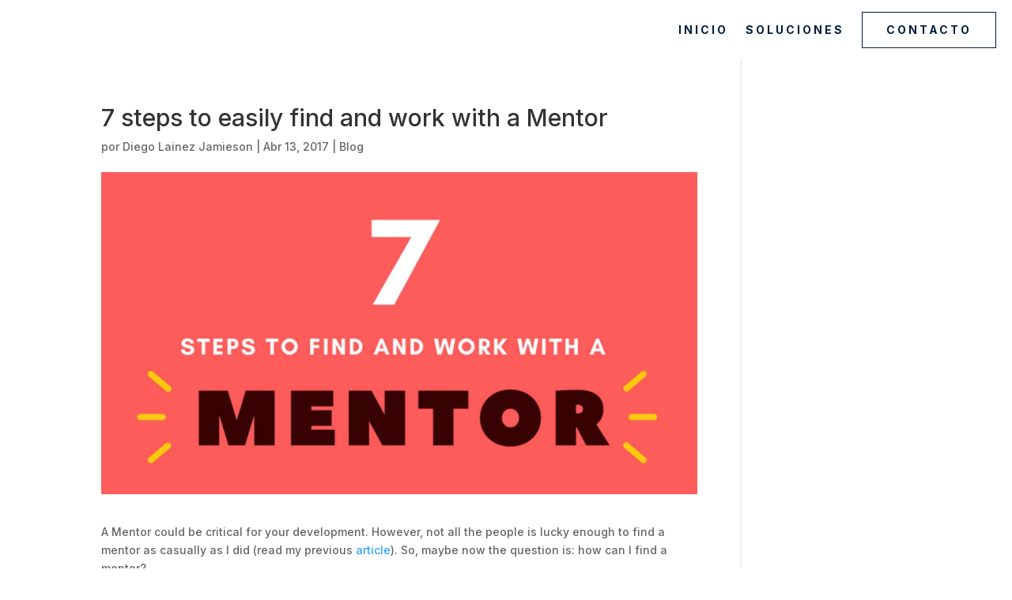

--- FILE ---
content_type: text/css
request_url: https://daretolearn.com.mx/wp-content/themes/Divi-child/style.css?ver=4.27.5
body_size: 904
content:
/*-------------------------------------------------------
Theme Name: Divi child
Description: A child theme template for Divi
Author: Nett
Template: Divi
Version: 1.0.0
----------------- ADDITIONAL CSS HERE ------------------*/
/* Custom CF7 Loader */
div.wpcf7 .ajax-loader {
	background-color: rgba(0, 0, 0, 0);
	background-image: url('https://daretolearn.com.mx/newsite/wp-content/uploads/2020/04/loader.gif');
	background-size: contain;
	display: block;
	height: 24px;
	margin: 10px auto;
	width: 24px;
  }

div.wpcf7 .ajax-loader::before {
	content:none;
}
  
  .et_menu_container {
	  padding-right: 15px;
	  width: 100%;
  }
  
  #logo {
	  max-height: 100%;
  }
  
  .et_non_fixed_nav.et_fullwidth_nav.et_header_style_left .logo_container {
	  padding-left: 0;
  }
  
  span.logo_helper {
	  display: none;
  }
  
  #mobile_menu {
	  border-top: 0;
  }
  
  .mobile_menu_bar:before {
	  color: #ffffff;
  }
  
  .et_mobile_menu li.current-menu-item a {
	  color: #FF3467;
	  font-weight: bold;
  }
  
  #top-menu li.current-menu-item>a {
	  font-weight: 800;
  }
  
  .subheading h2 {
	display: inline-block;
	width: min-content;
  }
  
  .subheading h2::after {
	display: block;
	content:'';
	height: 9px;
	background-color: #FF3467;
	margin: -11px auto 0;
  }
  
  #footer-widgets {
	  align-items: center;
	  display: flex;
	  flex-direction: column;
	  padding: 30px 0;
  }
  
  #footer-widgets .footer-widget {
	  margin: 0;
	  width: 100%;
  }
  
  #footer-widgets .footer-widget .fwidget {
	  text-align: center;
	  width: 100%;
  }
  
  #footer-widgets .footer-widget .logo-footer {
	  width:81px;
  }
  
  #footer-widgets .footer-widget:last-child {
	  margin-left: auto !important;
	  margin-bottom: 0 !important;
  }
  
  #footer-bottom {
	  display: none;	
  }
  
  .footer-social-icons a {
	  margin-left: 10px;
	  display: inline-block;
	  padding: 10px;
	  transition: 0.5s;
  }
  
  .footer-social-icons a:hover {
	  opacity: 0.6;
  }
  
  .footer-social-icons img {
	  max-width: 19px;
	  max-height: 19px;
  }
  
  @media (min-width: 768px) {
	.subheading h2 {
	  width: auto;
	  }
	  
	  #footer-widgets {
		  flex-direction: row;
	  }
	  
	  #footer-widgets .footer-widget:nth-child(n) {
		  width: auto !important;
	  }
	  
	  #footer-widgets .footer-widget .fwidget {
		  text-align: left;
		  width: auto;
	}
	
	body.et_header_style_left #et-top-navigation nav>ul>li>a {
		  padding-bottom: 40px
	  }
  }
  
  @media only screen and (min-width: 1024px) {
	.et_header_style_left .et_menu_container #et-top-navigation{
		  padding: 70px 50px 0 0;
	  }
  } 